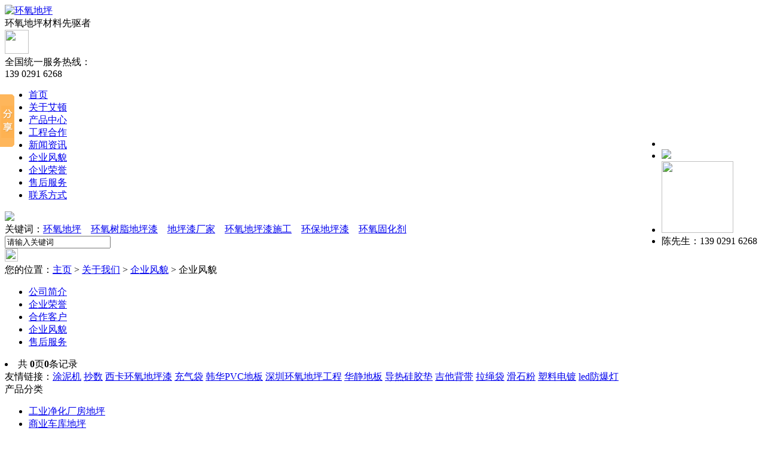

--- FILE ---
content_type: text/html
request_url: http://www.aidunfloor.com/qiyefengmao/
body_size: 2918
content:
<!doctype html>
<html>
<head>
<title>企业风貌</title>
<meta http-equiv="Content-Type" content="text/html; charset=gb2312" />
<meta name="keywords" content="环氧地坪漆,环氧地坪材料,环氧地坪涂料,环氧地板工程,环氧树脂地板材料,防静电地坪漆,环氧防尘地坪漆,防腐地坪漆,混凝土硬化剂,深圳环氧地坪漆,深圳环氧地坪,深圳环氧地坪工程," />
<meta name="description" content="广东华静地板科技有限公司从事环氧地坪涂料的专业生产厂家，集混凝土硬化剂、环氧防尘、防腐、防静电地坪漆、环氧固化剂等系列产品的专业研发、生产、销售和施工服务一体化为特色的实业公司。" />
<link href="/templets/default/css/Templates.css" rel="stylesheet" type="text/css">
<link href="/templets/default/css/about.css" rel="stylesheet" type="text/css">
<script src="/templets/default/js/jquery.min.js" type="text/javascript"></script>
<script src="/templets/default/js/jquery.SuperSlide.2.1.1.js" type="text/javascript"></script>
</head>

<body>
<div class="top">
<div class="logo">
<div class="logo_tu"><a href="/"><img src="/templets/default/images/logo.jpg" width="174" height="54" title="环氧地坪" alt="环氧地坪" /></a></div>
<div class="logo_zi">环氧地坪材料先驱者</div>
<div class="clear"></div>
</div>
<div class="top_right">
<div class="tel">
<div class="tel_tubiao"><img src="/templets/default/images/tel.jpg" width="40" height="40" /></div>
<div class="tel_rexian">全国统一服务热线：<br /><span>139 0291 6268</span></div>
<div class="clear"></div>
</div>	
<div class="clear"></div>
</div>

<div class="clear"></div>
</div>
<div class="nav">
<ul>
<li><a href="/" title="首页" alt="首页">首页</a></li>
<li><a href="/company/" title="关于艾顿" alt="关于艾顿">关于艾顿</a></li>
<li><a href="/products/" title="产品中心" alt="产品中心">产品中心</a></li>
<li><a href="/case/" title="工程合作" alt="工程合作">工程合作</a></li>
<li><a href="/news/" title="新闻资讯" alt="新闻资讯">新闻资讯</a></li>
<li><a href="/qiyefengmao/" title="企业风貌" alt="企业风貌">企业风貌</a></li>
<li><a href="/honor/" title="企业荣誉" alt="企业荣誉">企业荣誉</a></li>
<li><a href="/shouhoufuwu/" title="售后服务" alt="售后服务">售后服务</a></li>
<li><a href="/contact/" title="联系方式" alt="联系方式">联系方式</a></li>
</ul>
</div>
<script type="text/javascript">  
$(document).ready(function(){  
    $(".nav a").each(function(){  
        $this = $(this);  
        if($this[0].href==String(window.location)){  
            $this.addClass("hover");  
        }  
    });  
});  
</script>
<div class="banner_box">
<div class="banner"><img src="/templets/default/images/about.jpg">
</div>
</div>
<div class="sousuo">
<div class="sousuo_bao">
<div class="sousuo_zi"><span>关键词：</span><a href="/">环氧地坪</a> &nbsp; &nbsp;<a href="/">环氧树脂地坪漆</a> &nbsp;&nbsp; <a href="/">地坪漆厂家</a> &nbsp; &nbsp;<a href="/">环氧地坪漆施工</a> &nbsp;&nbsp; <a href="/">环保地坪漆</a> &nbsp;&nbsp; <a href="/">环氧固化剂</a></div>
<div class="sousuo_bian">
<div class="biaodan"><input name="" type="text" class="wenben" value="请输入关键词" /></div>
<div class="sou_anniu"><a href="#"><img src="/templets/default/images/sousuo.jpg" width="22" height="22" /></a></div>
<div class="clear"></div>
</div>
<div class="clear"></div>
</div>
</div>
<div class="beijing">
<div class="neirong">
<div class="weizhi"></div>
<div class="biaoti"><span>您的位置：<a href='http://www.aidunfloor.com//'>主页</a> > <a href='/about/'>关于我们</a> > <a href='/qiyefengmao/'>企业风貌</a> > </span>企业风貌</div>
<div class="lanmu">
<ul>
<li><a href="/company/" title="公司简介">公司简介</a></li><li><a href="/honor/" title="企业荣誉">企业荣誉</a></li><li><a href="/hezuokehu/" title="合作客户">合作客户</a></li><li><a href="/qiyefengmao/" title="企业风貌">企业风貌</a></li><li><a href="/shouhoufuwu/" title="售后服务">售后服务</a></li>
</ul>
<div class="clear"></div>
</div>
<div class="baise">
<div class="xinxi">
<div class="honor_tu">
<ul>
</ul>
<div class="clear"></div>
</div>
<div class="BorderDiv">
     <div id="InfoPagination" class="pagination"><li><span class="pageinfo">共 <strong>0</strong>页<strong>0</strong>条记录</span></li>
</div>
</div>
</div>
</div>
</div>
<div class="kongbai"></div>
</div>
<div class="link_bj">
<div class="link_bao"><span>友情链接：</span><a href='http://www.lianhaoxiong88.com/' target='_blank'>涂泥机</a> <a href='http://www.bsjdjx.com/' target='_blank'>抄数</a> <a href='http://www.henengda.cn/' target='_blank'>西卡环氧地坪漆</a> <a href='http://www.dgzhenlong.com/' target='_blank'>充气袋</a> <a href='http://www.pbfloor.com/' target='_blank'>韩华PVC地板</a> <a href='http://www.licaifloor.com/' target='_blank'>深圳环氧地坪工程</a> <a href='http://www.hjfloors.cn/' target='_blank'>华静地板</a> <a href='http://www.tsttech.com/' target='_blank'>导热硅胶垫</a> <a href='http://www.meledemusic.com/' target='_blank'>吉他背带</a> <a href='http://www.trust-forever.com/' target='_blank'>拉绳袋</a> <a href='http://www.dgmeirun.com/' target='_blank'>滑石粉</a> <a href='http://www.sujiaodiandu.com/' target='_blank'>塑料电镀</a> <a href='http://www.odleled.com/' target='_blank'>led防爆灯</a> </div>
</div>
<div class="dibu_bi">
<div class="dibu_bao">
<div class="no_01">
<div class="no_ti">产品分类</div>
<div class="no_xian"></div>
<div class="pr_fenlei">
<ul>
<li><a href="/changfangdiping/" title="工业净化厂房地坪">工业净化厂房地坪</a></li><li><a href="/chekudiping/" title="商业车库地坪">商业车库地坪</a></li><li><a href="/fugudiping/" title="商业复古地坪">商业复古地坪</a></li>
</ul>
</div>
</div>
<div class="no_01">
<div class="no_ti">关于艾顿</div>
<div class="no_xian"></div>
<div class="ab_fenlei">
<ul>
<li><a href="/company/" title="公司简介">公司简介</a></li><li><a href="/honor/" title="企业荣誉">企业荣誉</a></li><li><a href="/hezuokehu/" title="合作客户">合作客户</a></li><li><a href="/qiyefengmao/" title="企业风貌">企业风貌</a></li><li><a href="/shouhoufuwu/" title="售后服务">售后服务</a></li>
</ul>
</div>
</div>
<div class="no_02">
<div class="no_ti">联系我们</div>
<div class="no_xian"></div>
<div class="lianxi_zi">
全国统一服务热线：139 0291 6268
  <br />
  联系人：陈先生
  <br />
  电话：0755-8601 7888（24线）
  <br />
  地址：深圳市宝安区松岗芙蓉路9号琦丰达大厦A区21楼整层 </div>
</div>
<div class="erweima">
<ul>
<li><img src="/templets/default/images/erweima.jpg" width="129" height="129" />微信公众号</li>
<li><img src="/templets/default/images/erweima.jpg" width="129" height="129" />移动官网</li>
</ul>
</div>
<div class="clear"></div>
</div>
<div class="banquan">
<div class="banquan_bao"><span>技术支持：<a href="http://www.made-in-dongguan.com" target="_blank">中赢网络</a></span>Copyright 2025 广东华静地板科技有限公司  版权所有    <a href="https://beian.miit.gov.cn/" target="_blank">粤ICP备19023615号</a>&nbsp;|&nbsp;<a href="/sitemap.htm" target="_blank">HTML地图</a>&nbsp;|&nbsp;<a href="/sitemap.xml" target="_blank">XML地图</a></div>
</div>
</div>

<script>window._bd_share_config={"common":{"bdSnsKey":{},"bdText":"","bdMini":"2","bdMiniList":false,"bdPic":"","bdStyle":"0","bdSize":"16"},"slide":{"type":"slide","bdImg":"0","bdPos":"left","bdTop":"100"}};with(document)0[(getElementsByTagName('head')[0]||body).appendChild(createElement('script')).src='http://bdimg.share.baidu.com/static/api/js/share.js?v=89860593.js?cdnversion='+~(-new Date()/36e5)];</script>

<div class="zuoce" style=" position:fixed;top:30%; right:1%; z-index:50;">
	<ul>
    	<li class="dingbu"><a href="#" target="_self"></a></li>
    	<li class="qq">
        	<div class="qq_lianxi">
            	<span>
                <a href="http://wpa.qq.com/msgrd?v=3&amp;uin=2565001794&amp;Site=华静科技&amp;Menu=yes" target="_blank"><img src="/templets/default/images/qqtubia.png" /> </a>
				</span>
            </div>
        </li>
        <li class="weixin">
        	<div class="weixin_lianxi">
               <img src="/templets/default/images/erweima.jpg" width="120" height="120" />
            </div>
        </li>
        <li class="phone">
        	<div class="phone_lianxi">
            	<span style=" margin-top:18px;">陈先生：139 0291 6268</span>
            </div>
        </li>
    </ul>
</div>
<script>
$(".qq_lianxi").hide()
$(".weixin_lianxi").hide()
$(".phone_lianxi").hide()
$(".logo_lianxi").hide()
$(".qq").mouseover(function(){
	$(".qq_lianxi").show()
	})
$(".qq").mouseout(function(){
	$(".qq_lianxi").hide()
	})
$(".weixin").mouseover(function(){
	$(".weixin_lianxi").show()
	})
$(".weixin").mouseout(function(){
	$(".weixin_lianxi").hide()
	})
$(".phone").mouseover(function(){
	$(".phone_lianxi").show()
	})
$(".phone").mouseout(function(){
	$(".phone_lianxi").hide()
	})
$(".zuoce_logo").mouseover(function(){
	$(".logo_lianxi").show()
	})
$(".zuoce_logo").mouseout(function(){
	$(".logo_lianxi").hide()
	})
	</script>
</body>
</html>
